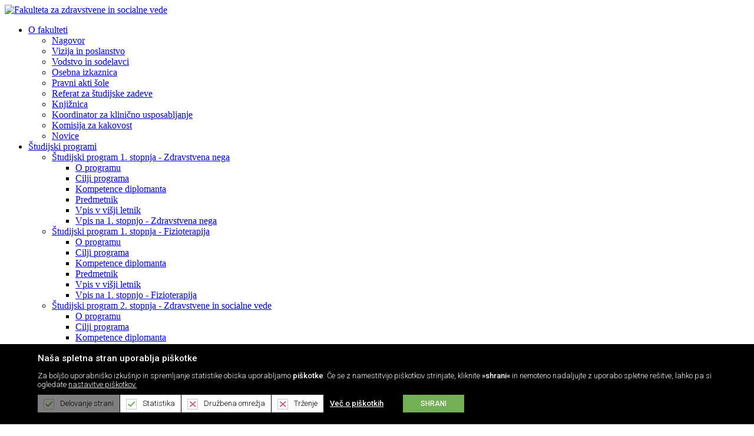

--- FILE ---
content_type: text/html; charset=utf-8
request_url: https://www.fzsv.si/Novice/16-%C5%A1tudentska-konferenca-s-podro%C4%8Dja-zdravstvenih-ved
body_size: 14553
content:
<!DOCTYPE html>
<html  lang="sl-SI">
<head id="Head">
<!--*********************************************-->
<!-- DNN Platform - http://www.dnnsoftware.com   -->
<!-- Copyright (c) 2002-2016, by DNN Corporation -->
<!--*********************************************-->
<meta content="text/html; charset=UTF-8" http-equiv="Content-Type" />
<meta name="viewport" content="width=device-width, initial-scale=1"><title>
	16. študentska konferenca s področja zdravstvenih ved
</title><meta id="MetaDescription" name="DESCRIPTION" content="Letošnjo študentsko konferenco s področja zdravstvenih ved, ki je bila že 16. po vrsti, je organizirala Fakulteta za zdravstvene in socialne vede Slovenj Gradec. 

Študenti zdravstvenih in socialnih ved iz osmih zdravstvenih fakultet so razpravljali na temo NASILJE V DRUŽBI. Ključ za organizacijo naslednje študentske konference smo predali Fakulteta za zdravstvo Angele Boškin." /><meta id="MetaGenerator" name="GENERATOR" content="DotNetNuke " /><meta id="MetaRobots" name="ROBOTS" content="INDEX, FOLLOW" /><link href="/Resources/Shared/stylesheets/dnndefault/7.0.0/default.css?cdv=40" type="text/css" rel="stylesheet"/><link href="/DesktopModules/UserDefinedTable/module.css?cdv=40" type="text/css" rel="stylesheet"/><link href="/Resources/Search/SearchSkinObjectPreview.css?cdv=40" type="text/css" rel="stylesheet"/><link href="/DesktopModules/EasyDNNnews/Templates/_default/Ozone/Ozone.css?cdv=40" type="text/css" rel="stylesheet"/><link href="/Portals/_default/Containers/Stroka5_Container/container.css?cdv=40" type="text/css" rel="stylesheet"/><link href="/Portals/0/portal.css?cdv=40" type="text/css" rel="stylesheet"/><link href="/Portals/_default/Skins/VSZV_2018/css/bootstrap.min.css?cdv=40" type="text/css" rel="stylesheet"/><link href="/Portals/_default/Skins/VSZV_2018/css/custom.css?cdv=40" type="text/css" rel="stylesheet"/><link href="/Portals/_default/Skins/VSZV_2018/css/color.css?cdv=40" type="text/css" rel="stylesheet"/><link href="/Portals/_default/Skins/VSZV_2018/css/responsive.css?cdv=40" type="text/css" rel="stylesheet"/><link href="/Portals/_default/Skins/VSZV_2018/css/owl.css?cdv=40" type="text/css" rel="stylesheet"/><link href="/Portals/_default/Skins/VSZV_2018/css/fontawesome-all.min.css?cdv=40" type="text/css" rel="stylesheet"/><link href="/Portals/_default/Skins/VSZV_2018/css/icon-fonts.css?cdv=40" type="text/css" rel="stylesheet"/><link href="/Portals/_default/Skins/VSZV_2018/js/rev-slider/css/settings.css?cdv=40" type="text/css" rel="stylesheet"/><link href="/Portals/_default/Skins/VSZV_2018/js/rev-slider/css/layers.css?cdv=40" type="text/css" rel="stylesheet"/><link href="/Portals/_default/Skins/VSZV_2018/js/rev-slider/css/navigation.css?cdv=40" type="text/css" rel="stylesheet"/><link href="/Portals/_default/Skins/VSZV_2018/css/styles.css?cdv=40" type="text/css" rel="stylesheet"/><link href="/DesktopModules/EasyDNNNews/static/rateit/css/rateit.css?cdv=40" type="text/css" rel="stylesheet"/><link href="/DesktopModules/EasyDNNNews/ChameleonGalleryPresets/common/base.css?cdv=40" type="text/css" rel="stylesheet"/><link href="/DesktopModules/EasyDNNNews/static/common/common.css?cdv=40" type="text/css" rel="stylesheet"/><link href="/DesktopModules/EasyDNNNews/ChameleonGalleryPresets/themes/NewsOne/NewsOne.css?cdv=40" type="text/css" rel="stylesheet"/><link href="/DesktopModules/EasyDNNNews/static/smbLight/themes/modern/modern.css?cdv=40" type="text/css" rel="stylesheet"/><script src="/Resources/libraries/jQuery/01_09_01/jquery.js?cdv=40" type="text/javascript"></script><script src="/Resources/libraries/jQuery-UI/01_11_03/jquery-ui.js?cdv=40" type="text/javascript"></script><meta property="og:site_name" content="Fakulteta za zdravstvene in socialne vede" />
<meta property="og:title" content="16. študentska konferenca s področja zdravstvenih ved" />
<meta property="og:description" content="Letošnjo študentsko konferenco s področja zdravstvenih ved, ki je bila že 16. po vrsti, je organizirala Fakulteta za zdravstvene in socialne vede Slovenj Gradec.&nbsp;

Študenti zdravstvenih in socialnih ved iz osmih zdravstvenih fakultet so razpravljali na temo NASILJE V DRUŽBI. Ključ za organizacijo naslednje študentske konference smo predali Fakulteta za zdravstvo Angele Boškin." />
<meta property="og:url" content="https://www.fzsv.si/Novice/16-študentska-konferenca-s-področja-zdravstvenih-ved" />
<meta property="og:type" content="article" />

<meta property="og:image" content="https://www.fzsv.si/Portals/0/EasyDNNnews/283/img-448790754_990302039763665_3834192804961597360_n2.jpg" />

<meta name="twitter:card" content="summary_large_image" />
<meta name="twitter:title" content="16. študentska konferenca s področja zdravstvenih ved" />
<meta name="twitter:description" content="Letošnjo študentsko konferenco s področja zdravstvenih ved, ki je bila že 16. po vrsti, je organizirala Fakulteta za zdravstvene in socialne vede Slovenj Gradec.&nbsp;

Študenti zdravstvenih in..." />

<meta name="twitter:image" content="https://www.fzsv.si/Portals/0/EasyDNNnews/283/img-448790754_990302039763665_3834192804961597360_n2.jpg" />
<script type="application/ld+json">{
	"@context": "http://schema.org",
	"@type": "NewsArticle",
	"mainEntityOfPage": {
	  "@type": "WebPage",
	  "@id": "https://www.fzsv.si/16-%c5%a1tudentska-konferenca-s-podro%c4%8dja-zdravstvenih-ved"
	},
	"headline": "16. študentska konferenca s področja zdravstvenih ved",
	"image": {
		"@type": "ImageObject",
		"url": "https://www.fzsv.si/Portals/0/EasyDNNnews/283/img-448790754_990302039763665_3834192804961597360_n2.jpg"
	  },
	"datePublished": "2024-07-14T18:43:00.0000000",
	"dateModified": "2024-07-14T18:52:05.4970000",
	"author": {
	  "@type": "Person",
	  "name": "Maja Kitano"
	},
	 "publisher": {
	  "@type": "Organization",
	  "name": "Fakulteta za zdravstvene in socialne vede",
	  "logo": {
		"@type": "ImageObject",
		"url": "https://www.fzsv.si/Portals/0/Images/FakultetaZSV-logo.png"
	  }
	},
	"description": "Letošnjo študentsko konferenco s področja zdravstvenih ved, ki je bila že 16. po vrsti, je organizirala Fakulteta za zdravstvene in socialne vede Slovenj Gradec.&nbsp;

Študenti zdravstvenih in..."
  }
  </script><script id="eds_jq2_2" src="/DesktopModules/EasyDNNNews/static/eds_jquery/eds2.2.3.js" type="text/javascript" data-minor-version="3"></script><script id="eds_js1_1" src="/DesktopModules/EasyDNNnews/static/EasyDnnSolutions/EasyDnnSolutions_1.1_2.2.js" type="text/javascript" data-minor-version="0" data-init-json="{&quot;instanceGlobal&quot;:&quot;EasyDnnSolutions1_1_instance&quot;,&quot;google&quot;:{&quot;maps&quot;:{&quot;api&quot;:{&quot;key&quot;:&quot;&quot;,&quot;libraries&quot;:[&quot;geometry&quot;,&quot;places&quot;]}}}}"></script></head>
<body id="Body">
    <input type="hidden" value="0" name="cc_portId" />
    <form method="post" action="/Novice/16-študentska-konferenca-s-področja-zdravstvenih-ved" id="Form" enctype="multipart/form-data">
<div class="aspNetHidden">
<input type="hidden" name="StylesheetManager_TSSM" id="StylesheetManager_TSSM" value="" />
<input type="hidden" name="ScriptManager_TSM" id="ScriptManager_TSM" value="" />
<input type="hidden" name="__EVENTTARGET" id="__EVENTTARGET" value="" />
<input type="hidden" name="__EVENTARGUMENT" id="__EVENTARGUMENT" value="" />
<input type="hidden" name="__VIEWSTATE" id="__VIEWSTATE" value="0F1cLN/jJXC1GsMEg1SSrtafFxfDedgpdWv0PTtADgIpgN+4FTKEjRIHQHBoLKQcgGRxk/NMEwYXQCqKN2cmI873FV3BWcxcp+L4DFC0rmvjeB1ryqN7Rj7VXZpuBfESiWwkPjVeypOUujZCv9QiGnC9mUE20Hqmdr+LKYUDlGNor0fia6GLxJ2eazO0/nASajkYyHPvsF2NH2OV0HeEVYR080A1GcYZku3PRbppgBZEiIcnCc2JbuI0K9im/WwLE2HLEiLvmOhdwzcUVik7mbRsQIB+zZt9lSqg+fPx6WAN6JD1zfasQNcCmoDeFVhNGfEiNyklIPg4V9mzDys0wyNnW+0/VxgTZz8nn6bcSstqCPjRHpJljRd5bPKjDSNAUqFCW87SZ5KNLSarYfa1476BKRWmVfQBZ7ut8aYPMpr2m36zikkUpPYm4E9qNzO89mSi5oZgfwHJlsuopSFiDvNl4BkcVNdOtdSfeQUpzEtCbY9leN2tkt1hjKRDgn/SlnzLB5IRTKQCoxjGc708iYv+tZ+dxfBIUOP0d9e2stiIZ1a63gZ9WFddrNe/siRDaZhoCF+vrwuyNSAd3mrCF8R6dsnw0mDSKBrqxstiTU4rs/[base64]/ghkHFaKRcIUhM8/tz3jMSNrX0hUgLUy44BE9jsHTJ0pm0kSM2MAiF5edBQjWAD8L0cHAi9zkmwcFXV5lpdSbOJC9s9p2uLgeqvLQLWwWnotMwFaqCkNeo+6Q0jkhRKfsFbmzrwu+PV0njqlIh6QxgxeFdXk6VOckTHishE/WiaBu9J0GUr5bNpDvbSXxr4HsQCX3WDUupFPQrJYaVcjDpWfxHIFj7B8BgWR0Lx772nZ5pGaImtII6Es6/2ODB/uGu8tP9ibZdxq8dwHN/fMo6ceSB/[base64]//7sDN/hH9Hhu9b6r7yr9OaP5r/NOtaR6B9G3Vzx0MEk+9FuMhQ6UTgL1vOzTOnk2s6QyUkVlD/ckaC375Fxz1G3+/lgzJ0O+sVat44rw0XFSSBAOOunWNXZm67IH7RNv8bB+vlsZaEoyr48vBJPjcNmwXdStYdGNGwDJ1TvGHyrp1wICdpUS0h7j35G8OvWWMnNd4JJsmv9NI2QgSyTxHuhvfy6gPYHx2TileE1Ga3PP3K9mWxmh0ICnk9uqjm05ieNaDQ+18Kl5XbHz7hEZoapCu/6XbJ2eObhQjdwfNN50vkY0jiTj16lLWzrZpr89z8WzeQErOYxG8zMVGALB8QcQaTG6MPdKKbPEpyl4l30T6RWoUADowCxA" />
</div>

<script type="text/javascript">
//<![CDATA[
var theForm = document.forms['Form'];
if (!theForm) {
    theForm = document.Form;
}
function __doPostBack(eventTarget, eventArgument) {
    if (!theForm.onsubmit || (theForm.onsubmit() != false)) {
        theForm.__EVENTTARGET.value = eventTarget;
        theForm.__EVENTARGUMENT.value = eventArgument;
        theForm.submit();
    }
}
//]]>
</script>


<script src="/WebResource.axd?d=pynGkmcFUV2R9L1_W8Y3FQLHmdz155Ct75LSvFwtUl9fpaU1jc4YcWRMJgc1&amp;t=637814696020000000" type="text/javascript"></script>


<script src="//platform.twitter.com/widgets.js" type="text/javascript"></script>
<script src="//apis.google.com/js/plusone.js" type="text/javascript"></script>
<script src="//platform.linkedin.com/in.js" type="text/javascript"></script>
<script src="//assets.pinterest.com/js/pinit.js" type="text/javascript"></script>
<script type="text/javascript">
//<![CDATA[
var __cultureInfo = {"name":"sl-SI","numberFormat":{"CurrencyDecimalDigits":2,"CurrencyDecimalSeparator":",","IsReadOnly":false,"CurrencyGroupSizes":[3],"NumberGroupSizes":[3],"PercentGroupSizes":[3],"CurrencyGroupSeparator":".","CurrencySymbol":"€","NaNSymbol":"NaN","CurrencyNegativePattern":8,"NumberNegativePattern":1,"PercentPositivePattern":0,"PercentNegativePattern":0,"NegativeInfinitySymbol":"-neskončnost","NegativeSign":"-","NumberDecimalDigits":2,"NumberDecimalSeparator":",","NumberGroupSeparator":".","CurrencyPositivePattern":3,"PositiveInfinitySymbol":"neskončnost","PositiveSign":"+","PercentDecimalDigits":2,"PercentDecimalSeparator":",","PercentGroupSeparator":".","PercentSymbol":"%","PerMilleSymbol":"‰","NativeDigits":["0","1","2","3","4","5","6","7","8","9"],"DigitSubstitution":1},"dateTimeFormat":{"AMDesignator":"","Calendar":{"MinSupportedDateTime":"\/Date(-62135596800000)\/","MaxSupportedDateTime":"\/Date(253402297199999)\/","AlgorithmType":1,"CalendarType":1,"Eras":[1],"TwoDigitYearMax":2029,"IsReadOnly":false},"DateSeparator":".","FirstDayOfWeek":1,"CalendarWeekRule":0,"FullDateTimePattern":"d. MMMM yyyy H:mm:ss","LongDatePattern":"d. MMMM yyyy","LongTimePattern":"H:mm:ss","MonthDayPattern":"d. MMMM","PMDesignator":"","RFC1123Pattern":"ddd, dd MMM yyyy HH\u0027:\u0027mm\u0027:\u0027ss \u0027GMT\u0027","ShortDatePattern":"d.M.yyyy","ShortTimePattern":"H:mm","SortableDateTimePattern":"yyyy\u0027-\u0027MM\u0027-\u0027dd\u0027T\u0027HH\u0027:\u0027mm\u0027:\u0027ss","TimeSeparator":":","UniversalSortableDateTimePattern":"yyyy\u0027-\u0027MM\u0027-\u0027dd HH\u0027:\u0027mm\u0027:\u0027ss\u0027Z\u0027","YearMonthPattern":"MMMM yyyy","AbbreviatedDayNames":["ned","pon","tor","sre","čet","pet","sob"],"ShortestDayNames":["ne","po","to","sr","če","pe","so"],"DayNames":["nedelja","ponedeljek","torek","sreda","četrtek","petek","sobota"],"AbbreviatedMonthNames":["jan","feb","mar","apr","maj","jun","jul","avg","sep","okt","nov","dec",""],"MonthNames":["januar","februar","marec","april","maj","junij","julij","avgust","september","oktober","november","december",""],"IsReadOnly":false,"NativeCalendarName":"gregorijanski koledar","AbbreviatedMonthGenitiveNames":["jan","feb","mar","apr","maj","jun","jul","avg","sep","okt","nov","dec",""],"MonthGenitiveNames":["januar","februar","marec","april","maj","junij","julij","avgust","september","oktober","november","december",""]},"eras":[1,"našega štetja",null,0]};//]]>
</script>

<script src="/Telerik.Web.UI.WebResource.axd?_TSM_HiddenField_=ScriptManager_TSM&amp;compress=1&amp;_TSM_CombinedScripts_=%3b%3bSystem.Web.Extensions%2c+Version%3d4.0.0.0%2c+Culture%3dneutral%2c+PublicKeyToken%3d31bf3856ad364e35%3asl-SI%3a9ddf364d-d65d-4f01-a69e-8b015049e026%3aea597d4b%3ab25378d2" type="text/javascript"></script>
<div class="aspNetHidden">

	<input type="hidden" name="__VIEWSTATEGENERATOR" id="__VIEWSTATEGENERATOR" value="CA0B0334" />
	<input type="hidden" name="__VIEWSTATEENCRYPTED" id="__VIEWSTATEENCRYPTED" value="" />
	<input type="hidden" name="__EVENTVALIDATION" id="__EVENTVALIDATION" value="Mv5G0ClvD6puoBq0ulLUixVLaP7xpZ7Z0f6Pv/3hoAcM65dLkus6gayDQTI/gplkZSUz4QbYpZe0GcYnHhbEzpadZAU7mhmVV8wTAM+TMKL1ei+8/WQISIF5TFQY7dNv/73DLN3rEljcPImXecybsutJvoo2gtPebvztwFJG7ZCcCoMGHGlbhmnt6knO83nHYf/56kGHRqtiaAuEBWpRbYmRKiA4vpRJywCS0Jqeufss/cDu5SEmYOTkUxd4vFPOMFl7sQ==" />
</div><script src="/js/dnn.js?cdv=40" type="text/javascript"></script><script src="/js/dnn.modalpopup.js?cdv=40" type="text/javascript"></script><script src="/Resources/Shared/Scripts/jquery/jquery.hoverIntent.min.js?cdv=40" type="text/javascript"></script><script src="/Portals/_default/Skins/VSZV_2018/js/bootstrap.min.js?cdv=40" type="text/javascript"></script><script src="/Portals/_default/Skins/VSZV_2018/js/owl.carousel.min.js?cdv=40" type="text/javascript"></script><script src="/Portals/_default/Skins/VSZV_2018/js/imagesloaded.pkgd.js?cdv=40" type="text/javascript"></script><script src="/Portals/_default/Skins/VSZV_2018/js/isotope.pkgd.min.js?cdv=40" type="text/javascript"></script><script src="/Portals/_default/Skins/VSZV_2018/js/custom.js?cdv=40" type="text/javascript"></script><script src="/Portals/_default/Skins/VSZV_2018/js/rev-slider/js/jquery.themepunch.tools.min.js?cdv=40" type="text/javascript"></script><script src="/Portals/_default/Skins/VSZV_2018/js/rev-slider/js/jquery.themepunch.revolution.min.js?cdv=40" type="text/javascript"></script><script src="/Portals/_default/Skins/VSZV_2018/js/rev-slider.js?cdv=40" type="text/javascript"></script><script src="/Portals/_default/Skins/VSZV_2018/js/rev-slider/js/extensions/revolution.extension.actions.min.js?cdv=40" type="text/javascript"></script><script src="/Portals/_default/Skins/VSZV_2018/js/rev-slider/js/extensions/revolution.extension.carousel.min.js?cdv=40" type="text/javascript"></script><script src="/Portals/_default/Skins/VSZV_2018/js/rev-slider/js/extensions/revolution.extension.kenburn.min.js?cdv=40" type="text/javascript"></script><script src="/Portals/_default/Skins/VSZV_2018/js/rev-slider/js/extensions/revolution.extension.layeranimation.min.js?cdv=40" type="text/javascript"></script><script src="/Portals/_default/Skins/VSZV_2018/js/rev-slider/js/extensions/revolution.extension.migration.min.js?cdv=40" type="text/javascript"></script><script src="/Portals/_default/Skins/VSZV_2018/js/rev-slider/js/extensions/revolution.extension.navigation.min.js?cdv=40" type="text/javascript"></script><script src="/Portals/_default/Skins/VSZV_2018/js/rev-slider/js/extensions/revolution.extension.parallax.min.js?cdv=40" type="text/javascript"></script><script src="/Portals/_default/Skins/VSZV_2018/js/rev-slider/js/extensions/revolution.extension.slideanims.min.js?cdv=40" type="text/javascript"></script><script src="/Portals/_default/Skins/VSZV_2018/js/rev-slider/js/extensions/revolution.extension.video.min.js?cdv=40" type="text/javascript"></script><script src="/Portals/_default/Skins/VSZV_2018/js/jquery.bxslider.min.js?cdv=40" type="text/javascript"></script><script src="/Portals/_default/Skins/VSZV_2018/js/scripts.min.js?cdv=40" type="text/javascript"></script><script src="/js/dnncore.js?cdv=40" type="text/javascript"></script><script src="/Resources/Search/SearchSkinObjectPreview.js?cdv=40" type="text/javascript"></script><script src="/js/dnn.servicesframework.js?cdv=40" type="text/javascript"></script><script src="/DesktopModules/EasyDNNNews/static/rateit/js/jquery.rateit_2.2.js?cdv=40" type="text/javascript"></script><script src="/DesktopModules/EasyDNNNews/js/jquery.mousewheel_2.2.js?cdv=40" type="text/javascript"></script><script src="/Resources/Shared/Scripts/dnn.jquery.js?cdv=40" type="text/javascript"></script><script src="/DesktopModules/EasyDNNNews/js/jquery.cookie_2.2.js?cdv=40" type="text/javascript"></script><script src="/DesktopModules/EasyDNNNews/js/jquery.tinyscrollbar_2.2.js?cdv=40" type="text/javascript"></script><script src="/DesktopModules/EasyDNNNews/static/fluidvids/fluidvids_custom.min.js?cdv=40" type="text/javascript"></script><script src="/DesktopModules/EasyDNNNews/js/jquery.chameleonSlider_2.2_2.2.min.js?cdv=40" type="text/javascript"></script><script src="/DesktopModules/EasyDNNNews/static/imagesLoaded/imagesLoaded_3.1.4_2.2.min.js?cdv=40" type="text/javascript"></script><script src="/DesktopModules/EasyDNNNews/static/smbLight/js/smbLight-1.4.1_2.2.js?cdv=40" type="text/javascript"></script><script src="/DesktopModules/EasyDNNNews/static/hammerjs/hammer.2.0.4.min.js?cdv=40" type="text/javascript"></script><script type="text/javascript">
//<![CDATA[
Sys.WebForms.PageRequestManager._initialize('ScriptManager', 'Form', ['tdnn$ctr522$ViewEasyDNNNewsMain$ctl00$upPanelComments','dnn_ctr522_ViewEasyDNNNewsMain_ctl00_upPanelComments'], [], [], 90, '');
//]]>
</script>

        
        
         
<!--script src="https://cdn02.stroka.si/gdpr/JavaScript/cookie-gdpr.min.js"></script-->


<!--Wrapper Start-->
<div class="wrapper homepage-style-1 subSite">
	<!--Header Start-->
	<header class="header-style-1">
	<div class="header-wrap">
		<div class="container-fluid">
			<div class="row">
				<div class="col-md-11">
					<div class="navbar-header">
						<a id="dnn_dnnLOGO_hypLogo" title="Fakulteta za zdravstvene in socialne vede" href="https://www.fzsv.si/"><img id="dnn_dnnLOGO_imgLogo" src="/Portals/0/Images/FakultetaZSV-logo.png" alt="Fakulteta za zdravstvene in socialne vede" /></a>
					</div>
					<nav id="siteNavigation">
						<span id="mobileNav"><i class="fa fa-bars"></i></span>
						
<ul class="mainMenu">
	<div class="mobileUtil">
		<span class="closeMobile"><i class="fa fa-times"></i></span>
	</div>
	
        <li class="dropdown ">
        
            <a href="https://www.fzsv.si/O-fakulteti"><span>O fakulteti</span>  </a>
        
			<span class="expandTree"><i class="fa fa-angle-down"></i></span>
            <ul class="mm-dropdown-menu subLevel">
            
        <li class="">
        
            <a href="https://www.fzsv.si/O-fakulteti/Nagovor"><span>Nagovor</span> </a>
        
        </li>
    
        <li class="">
        
            <a href="https://www.fzsv.si/O-fakulteti/Vizija-in-poslanstvo"><span>Vizija in poslanstvo</span> </a>
        
        </li>
    
        <li class="">
        
            <a href="https://www.fzsv.si/O-fakulteti/Vodstvo-in-sodelavci"><span>Vodstvo in sodelavci</span> </a>
        
        </li>
    
        <li class="">
        
            <a href="https://www.fzsv.si/O-fakulteti/Osebna-izkaznica"><span>Osebna izkaznica</span> </a>
        
        </li>
    
        <li class="">
        
            <a href="https://www.fzsv.si/O-fakulteti/Pravni-akti-šole"><span>Pravni akti šole</span> </a>
        
        </li>
    
        <li class="">
        
            <a href="https://www.fzsv.si/O-fakulteti/Referat-za-študijske-zadeve"><span>Referat za študijske zadeve</span> </a>
        
        </li>
    
        <li class="">
        
            <a href="https://www.fzsv.si/O-fakulteti/Knjižnica"><span>Knjižnica</span> </a>
        
        </li>
    
        <li class="">
        
            <a href="https://www.fzsv.si/O-fakulteti/Koordinator-za-klinično-usposabljanje"><span>Koordinator za klinično usposabljanje</span> </a>
        
        </li>
    
        <li class="">
        
            <a href="https://www.fzsv.si/O-fakulteti/Komisija-za-kakovost"><span>Komisija za kakovost</span> </a>
        
        </li>
    
        <li class="">
        
            <a href="https://www.fzsv.si/O-fakulteti/Novice"><span>Novice</span> </a>
        
        </li>
    
            </ul>
        
        </li>
    
        <li class="dropdown ">
        
            <a href="https://www.fzsv.si/Študijski-programi"><span>Študijski programi</span>  </a>
        
			<span class="expandTree"><i class="fa fa-angle-down"></i></span>
            <ul class="mm-dropdown-menu subLevel">
            
        <li class="dropdown ">
        
            <a href="https://www.fzsv.si/Študijski-programi/Študijski-program-1-stopnja-Zdravstvena-nega"><span>Študijski program 1. stopnja - Zdravstvena nega</span> </a>
        
			<span class="expandTree"><i class="fa fa-angle-down"></i></span>
            <ul class="mm-dropdown-menu subLevelRight">
            
        <li class="">
        
            <a href="https://www.fzsv.si/Študijski-programi/Študijski-program-1-stopnja-Zdravstvena-nega/O-programu"><span>O programu</span> </a>
        
        </li>

        <li class="">
        
            <a href="https://www.fzsv.si/Študijski-programi/Študijski-program-1-stopnja-Zdravstvena-nega/Cilji-programa"><span>Cilji programa</span> </a>
        
        </li>

        <li class="">
        
            <a href="https://www.fzsv.si/Študijski-programi/Študijski-program-1-stopnja-Zdravstvena-nega/Kompetence-diplomanta"><span>Kompetence diplomanta</span> </a>
        
        </li>

        <li class="">
        
            <a href="https://www.fzsv.si/Študijski-programi/Študijski-program-1-stopnja-Zdravstvena-nega/Predmetnik"><span>Predmetnik</span> </a>
        
        </li>

        <li class="">
        
            <a href="https://www.fzsv.si/Študijski-programi/Študijski-program-1-stopnja-Zdravstvena-nega/Vpis-v-višji-letnik"><span>Vpis v višji letnik</span> </a>
        
        </li>

        <li class="">
        
            <a href="https://www.fzsv.si/Študijski-programi/Študijski-program-1-stopnja-Zdravstvena-nega/Vpis-na-1-stopnjo-Zdravstvena-nega"><span>Vpis na 1. stopnjo - Zdravstvena nega</span> </a>
        
        </li>

            </ul>
        
        </li>
    
        <li class="dropdown ">
        
            <a href="https://www.fzsv.si/Študijski-programi/Študijski-program-1-stopnja-Fizioterapija"><span>Študijski program 1. stopnja - Fizioterapija</span> </a>
        
			<span class="expandTree"><i class="fa fa-angle-down"></i></span>
            <ul class="mm-dropdown-menu subLevelRight">
            
        <li class="">
        
            <a href="https://www.fzsv.si/Študijski-programi/Študijski-program-1-stopnja-Fizioterapija/O-programu"><span>O programu</span> </a>
        
        </li>

        <li class="">
        
            <a href="https://www.fzsv.si/Študijski-programi/Študijski-program-1-stopnja-Fizioterapija/Cilji-programa"><span>Cilji programa</span> </a>
        
        </li>

        <li class="">
        
            <a href="https://www.fzsv.si/Študijski-programi/Študijski-program-1-stopnja-Fizioterapija/Kompetence-diplomanta"><span>Kompetence diplomanta</span> </a>
        
        </li>

        <li class="">
        
            <a href="https://www.fzsv.si/Študijski-programi/Študijski-program-1-stopnja-Fizioterapija/Predmetnik"><span>Predmetnik</span> </a>
        
        </li>

        <li class="">
        
            <a href="https://www.fzsv.si/Študijski-programi/Študijski-program-1-stopnja-Fizioterapija/Vpis-v-višji-letnik"><span>Vpis v višji letnik</span> </a>
        
        </li>

        <li class="">
        
            <a href="https://www.fzsv.si/Študijski-programi/Študijski-program-1-stopnja-Fizioterapija/Vpis-na-1-stopnjo-Fizioterapija"><span>Vpis na 1. stopnjo - Fizioterapija</span> </a>
        
        </li>

            </ul>
        
        </li>
    
        <li class="dropdown ">
        
            <a href="https://www.fzsv.si/Študijski-programi/Študijski-program-2-stopnja-Zdravstvene-in-socialne-vede"><span>Študijski program 2. stopnja - Zdravstvene in socialne vede</span> </a>
        
			<span class="expandTree"><i class="fa fa-angle-down"></i></span>
            <ul class="mm-dropdown-menu subLevelRight">
            
        <li class="">
        
            <a href="https://www.fzsv.si/Študijski-programi/Študijski-program-2-stopnja-Zdravstvene-in-socialne-vede/O-programu"><span>O programu</span> </a>
        
        </li>

        <li class="">
        
            <a href="https://www.fzsv.si/Študijski-programi/Študijski-program-2-stopnja-Zdravstvene-in-socialne-vede/Cilji-programa"><span>Cilji programa</span> </a>
        
        </li>

        <li class="">
        
            <a href="https://www.fzsv.si/Študijski-programi/Študijski-program-2-stopnja-Zdravstvene-in-socialne-vede/Kompetence-diplomanta"><span>Kompetence diplomanta</span> </a>
        
        </li>

        <li class="">
        
            <a href="https://www.fzsv.si/Študijski-programi/Študijski-program-2-stopnja-Zdravstvene-in-socialne-vede/Predmetnik"><span>Predmetnik</span> </a>
        
        </li>

        <li class="">
        
            <a href="https://www.fzsv.si/Študijski-programi/Študijski-program-2-stopnja-Zdravstvene-in-socialne-vede/Vpis-v-višji-letnik"><span>Vpis v višji letnik</span> </a>
        
        </li>

        <li class="">
        
            <a href="https://www.fzsv.si/Študijski-programi/Študijski-program-2-stopnja-Zdravstvene-in-socialne-vede/Vpis-na-2-stopnjo-Zdravstvene-in-socialne-vede"><span>Vpis na 2. stopnjo - Zdravstvene in socialne vede</span> </a>
        
        </li>

            </ul>
        
        </li>
    
        <li class="">
        
            <a href="https://www.fzsv.si/Študijski-programi/Moduli-za-vseživljensko-učenje"><span>Moduli za vseživljenjsko učenje</span> </a>
        
        </li>
    
        <li class="">
        
            <a href="/LinkClick.aspx?fileticket=KMQ9d7VqCmo%3d&amp;tabid=202&amp;portalid=0"><span>Cenik</span> </a>
        
        </li>
    
            </ul>
        
        </li>
    
        <li class="dropdown ">
        
            <a href="https://www.fzsv.si/Vseživljenjsko-učenje"><span>Raziskovanje</span>  </a>
        
			<span class="expandTree"><i class="fa fa-angle-down"></i></span>
            <ul class="mm-dropdown-menu subLevel">
            
        <li class="">
        
            <a href="https://www.fzsv.si/Raziskovanje/Raziskovalni-inštitut"><span>Raziskovalni inštitut</span> </a>
        
        </li>
    
        <li class="dropdown ">
        
            <a href="https://www.fzsv.si/Raziskovanje/Projekti"><span>Projekti</span> </a>
        
			<span class="expandTree"><i class="fa fa-angle-down"></i></span>
            <ul class="mm-dropdown-menu subLevelRight">
            
        <li class="">
        
            <a href="https://www.fzsv.si/Raziskovanje/Projekti/Podporno-okolje-za-rehabilitacijo-in-zdrav-življenjski-slog"><span>Podporno okolje za rehabilitacijo in zdrav življenjski slog</span> </a>
        
        </li>

        <li class="">
        
            <a href="https://www.fzsv.si/Raziskovanje/Projekti/EDUSEXAGE"><span>EDUSEXAGE</span> </a>
        
        </li>

        <li class="">
        
            <a href="https://www.fzsv.si/Raziskovanje/Projekti/ELLAN"><span>ELLAN</span> </a>
        
        </li>

        <li class="">
        
            <a href="https://www.fzsv.si/Raziskovanje/Projekti/IntimAge"><span>IntimAge</span> </a>
        
        </li>

            </ul>
        
        </li>
    
        <li class="dropdown ">
        
            <a href="https://www.fzsv.si/Raziskovanje/Centri"><span>Centri</span> </a>
        
			<span class="expandTree"><i class="fa fa-angle-down"></i></span>
            <ul class="mm-dropdown-menu subLevelRight">
            
        <li class="">
        
            <a href="https://www.fzsv.si/Raziskovanje/Centri/Karierni-center"><span>Karierni center</span> </a>
        
        </li>

        <li class="">
        
            <a href="https://www.fzsv.si/Raziskovanje/Centri/Center-za-kakovost-življenja-in-zdrav-življenski-slog"><span>Center za kakovost življenja in zdrav življenski slog</span> </a>
        
        </li>

        <li class="">
        
            <a href="https://www.fzsv.si/Raziskovanje/Centri/Center-za-krepitev-in-razvoj-socialnih-veščin"><span>Center za krepitev in razvoj socialnih veščin</span> </a>
        
        </li>

            </ul>
        
        </li>
    
        <li class="">
        
            <a href="https://www.fzsv.si/Raziskovanje/Koference-posveti-delavnice"><span>Koference, posveti, delavnice</span> </a>
        
        </li>
    
        <li class="">
        
            <a href="https://www.fzsv.si/Raziskovanje/Založba"><span>Založba</span> </a>
        
        </li>
    
            </ul>
        
        </li>
    
        <li class="dropdown ">
        
            <a href="https://www.fzsv.si/Mednarodno-sodelovanje"><span>Mednarodno sodelovanje</span>  </a>
        
			<span class="expandTree"><i class="fa fa-angle-down"></i></span>
            <ul class="mm-dropdown-menu subLevel">
            
        <li class="dropdown ">
        
            <a href="https://www.fzsv.si/Mednarodno-sodelovanje/Erasmus-izmenjava"><span>Erasmus</span> </a>
        
			<span class="expandTree"><i class="fa fa-angle-down"></i></span>
            <ul class="mm-dropdown-menu subLevelRight">
            
        <li class="">
        
            <a href="https://www.fzsv.si/Mednarodno-sodelovanje/Erasmus/Erasmus-listina"><span>Erasmus listina</span> </a>
        
        </li>

        <li class="">
        
            <a href="https://www.fzsv.si/Mednarodno-sodelovanje/Erasmus/Erasmus-Policy-Statement"><span>Erasmus Policy Statement</span> </a>
        
        </li>

            </ul>
        
        </li>
    
            </ul>
        
        </li>
    
        <li class="">
        
            <a href="https://vis.fzsv.si"><span>E-referat</span>  </a>
        
        </li>
    
        <li class="">
        
            <a href="https://www.fzsv.si/Kontakt"><span>Kontakt</span>  </a>
        
        </li>
    
        <li class="">
        
            <a href="https://www.fzsv.si/Videovsebine"><span>Videovsebine</span>  </a>
        
        </li>
    
</ul>

    
	
	

					</nav>
				</div>
				<div class="col-md-1">
				<ul class="search-cart">
					<li class="search-icon">
						<div class="btn-group">
							<a class="sicon-btn" href="#" data-toggle="dropdown" aria-haspopup="true" aria-expanded="false"> <i class="fas fa-times"></i> <i class="fas fa-search"></i></a>
							<div class="dropdown-menu">
							<form class="search-form">
								<div class="form-group">
									<span id="dnn_dnnSearch_ClassicSearch">
    
    
    <span class="searchInputContainer" data-moreresults="Več rezultatov" data-noresult="Ni zadetkov">
        <input name="dnn$dnnSearch$txtSearch" type="text" maxlength="255" size="20" id="dnn_dnnSearch_txtSearch" class="NormalTextBox" autocomplete="off" placeholder="Išči..." />
        <a class="dnnSearchBoxClearText" title="Clear search text"></a>
    </span>
    <a id="dnn_dnnSearch_cmdSearch" class="SearchButton" href="javascript:__doPostBack(&#39;dnn$dnnSearch$cmdSearch&#39;,&#39;&#39;)">Search</a>
</span>


<script type="text/javascript">
    $(function() {
        if (typeof dnn != "undefined" && typeof dnn.searchSkinObject != "undefined") {
            var searchSkinObject = new dnn.searchSkinObject({
                delayTriggerAutoSearch : 400,
                minCharRequiredTriggerAutoSearch : 2,
                searchType: 'S',
                enableWildSearch: true,
                cultureCode: 'sl-SI',
                portalId: -1
                }
            );
            searchSkinObject.init();
            
            
            // attach classic search
            var siteBtn = $('#dnn_dnnSearch_SiteRadioButton');
            var webBtn = $('#dnn_dnnSearch_WebRadioButton');
            var clickHandler = function() {
                if (siteBtn.is(':checked')) searchSkinObject.settings.searchType = 'S';
                else searchSkinObject.settings.searchType = 'W';
            };
            siteBtn.on('change', clickHandler);
            webBtn.on('change', clickHandler);
            
            
        }
    });
</script>

								</div>
							</form>
							</div>
						</div>
					</li>
				</ul>
					
			
						<div class="siteLanguages">
							<span class="lang slo"></span>
							<ul class="lang-select">
								<li class="mHidden"><a href="/" title="Slovensko"><span class="lang slo"></span> Slovensko</a></li>
								<li class=""><a href="/en" title="English"><span class="lang en"></span> English</a></li>
							</ul>
						</div>
				
				</div>
			</div>
		</div>
	</div>
	</header>
	<!--Header End--> 


	<div class="inner-header">
		<div class="inner-header-caption">
			<h1>Novice</h1>
			<div class="container">
				<a href="/" class="bcText" title="Fakulteta za zdravstvene in socialne vede"><i class="fa fa-home"></i> Fakulteta za zdravstvene in socialne vede</a>&#160;<span class="separator"><i class='fa fa-angle-double-right'></i></span>&#160;<span id="dnn_dnnBreadcrumb_lblBreadCrumb" itemprop="breadcrumb" itemscope="" itemtype="https://schema.org/breadcrumb"><span itemscope itemtype="http://schema.org/BreadcrumbList"><span itemprop="itemListElement" itemscope itemtype="http://schema.org/ListItem"><a href="https://www.fzsv.si/Novice" class="breadcrumbLink" itemprop="item"><span itemprop="name">Novice</span></a><meta itemprop="position" content="1" /></span></span></span>
			</div>
		</div>
		<img src="/Portals/0/Slike/Naslovne/news.jpg" alt="Novice"> 
	</div>

	<!--Page Content Start-->
	<div class="main-content">
	<div class="upper-section">
		<div class="container">
			<div class="row">
				<div class="col-md-12">

					<div id="dnn_ContentPane" class="pane"><div class="DnnModule DnnModule-EasyDNNnews DnnModule-522"><a name="522"></a>



<section id="ContainerSection">
    <article>
    	<div id="dnn_ctr522_ContentPane"><!-- Start_Module_522 --><div id="dnn_ctr522_ModuleContent" class="DNNModuleContent ModEasyDNNnewsC">
	
<script type="text/javascript">
	/*<![CDATA[*/
	
	eds2_2(function ($) {var $articleContentWrapper = $('#dnn_ctr522_ViewEasyDNNNewsMain_ctl00_pnlViewArticle');$articleContentWrapper.on('click', 'a[rel^="ednSmbLight"]', function () {var $clicked = $(this),$smbItems = $('a[rel^="ednSmbLight"]'),i = 0,lightboxItems = [],lightboxOptions = {openAt: 0,cssClass: 'modern'};$smbItems.each(function () {if (this == $clicked[0])lightboxOptions.openAt = i;lightboxItems.push($(this).data('smbdata'));i++;});new SmbLight_1(lightboxItems,lightboxOptions);return false;})});
	
	
	
	
	
	
	
	
	

	eds2_2(function ($) {
		if (typeof edn_fluidvids != 'undefined')
			edn_fluidvids.init({
				selector: ['.edn_fluidVideo iframe'],
				players: ['www.youtube.com', 'player.vimeo.com']
			});
		
		
		

	});
	/*]]>*/
</script>



<div class="eds_news_module_522 news eds_subCollection_news eds_news_Ozone eds_template_Details_Article_VSZV eds_templateGroup_detailsArticleDefault eds_styleSwitchCriteria_module-522">
	

	

	

	

	<div id="dnn_ctr522_ViewEasyDNNNewsMain_ctl00_pnlViewArticle">
		
		
		
		
		
		
	<article class="vszv-news-detail-view">




		
		
		
		
		<div class="vszv-news-image">
			<img alt="16. študentska konferenca s področja zdravstvenih ved" src="/Portals/0/EasyDNNNews/283/600600p522EDNmainimg-448790754_990302039763665_3834192804961597360_n2.jpg"/>
			
		</div>
		
		<h1 class="vszv-news-title"><span>16. študentska konferenca s področja zdravstvenih ved</span></h1>
		<div class="vszv-news-articleMeta">
			<time class="vszv-news-publishDate"><i class="far fa-calendar-alt"></i> 14. julij 2024</time>
		</div>

		

		
		<p>Letošnjo študentsko konferenco s področja zdravstvenih ved, ki je bila že 16. po vrsti, je organizirala Fakulteta za zdravstvene in socialne vede Slovenj Gradec.&nbsp;</p>

<p>Študenti zdravstvenih in socialnih ved iz osmih zdravstvenih fakultet so razpravljali na temo NASILJE V DRUŽBI. Ključ za organizacijo naslednje študentske konference smo predali Fakulteta za zdravstvo Angele Boškin.</p>

		
		

		
		
		


		

						<script type="text/javascript">
							eds2_2(document).ready(function($) 
							{
							$('#eds_sliderM522').chameleonSlider_2_1({
								content_source: '/DesktopModules/EasyDNNNews/ChameleonGalleryService.ashx?portalid=0&tabid=107&nested=False&artmid=522&articleid=283',
								flowplayer_src: '/DesktopModules/EasyDNNNews/GalleryControls/flowplayer5/flowplayer.swf',
								container_dimensions: {
											width: 620,
											height: 500,
											w_as_ratio: false,
											h_as_ratio:false,
											height_references_width: false
										},
								main_panel: {
											display: true,
											fill_panel:true,
											stretch_small_image: false,
											top_left_align: false,
											dimensions: {
												width: 620,
												height: 400,
												w_as_ratio: false,
												h_as_ratio: false
											},
											position: {
												vertical: 'top',
												horizontal: 'left',
												h_offset: 0,
												v_offset: 0
											},
											trim: {
												top: 0,
												bottom: 0,
												left: 0,
												right: 0
											},
											transition: {
												duration: 1000,
												effects: [
													{type: 'slide',force_horizontal: true,force_vertical: false,directions: ['left','right']},
												]
											}
										},
								pagination: {
											display: false
										},
								buttons: {
											email: {
												display: false ,
												position: {
													vertical: 'top',
													horizontal: 'right',
													h_offset: 5,
													v_offset: 10
												},
												email_subject: 'Email'
											},
											download: {
												display: false,
												position: {
													vertical: 'top',
													horizontal: 'right',
													h_offset: 5,
													v_offset: 10
												}
											}
										},
								thumbs: {
											display: true,
											auto_hide: false,
											hide_speed: 250,
											display_item_types: true,
											width: 80,
											height: 60,
											captions: false,
											pagination: {
												direction: 'horizontal',
												duration: 250,
												easing: 'swing'
											},
											container: {
												dimensions: {
													width: 620,
													height: 100,
													w_as_ratio: false,
													h_as_ratio: false
												},
												position: {
													vertical: 'top',
													horizontal: 'left',
													h_offset: 0,
													v_offset: 400,
													h_as_ratio: false,
													w_as_ratio: false
												}
											}
										},
								scrollable_boxes: {
									item_info: {
										display: false,
										container: {
											dimensions: {
												height: 35,
												width: 620,
												w_as_ratio: false,
												h_as_ratio: false
											},
											resize_to_content: false,
											position: {
												vertical: 'bottom',
												horizontal: 'left',
												h_offset: 0,
												v_offset: 100,
												h_as_ratio: false,
												w_as_ratio: false
											}
										}
									},
									gallery_info: {
										display: false,
										container: {
											dimensions: {
												height: 35,
												width: 620,
												h_as_ratio: false,
													w_as_ratio: false
											},
											resize_to_content: false,
											position: {
												vertical: 'top',
												horizontal: 'left',
												h_offset: 0,
												v_offset: 0,
												h_as_ratio: false,
												w_as_ratio: false
											}
										}
									}
								},
								arrows: {
											display: true,
											auto_hide: true,
											hide_speed: 250,
											prev: {
												position: {
													vertical: 'top',
													horizontal: 'left',
													h_offset: 0,
													v_offset: 170,
													v_center_point: false,
													v_as_ratio:false
												}
											},
											next: {
												position: {
													vertical: 'top',
													horizontal: 'right',
													h_offset: 0,
													v_offset: 170,
													v_center_point: false,
													v_as_ratio:false
												}
											}
										},
									autoplay: {
											enable: false,
											interval: 5000,
											pause_on_hover: true,
											indicator: {
												display: false
											}
										},
				
									autoplay_toggle: {
											display: false
										},
										social_buttons: {
											display: false,
											direction: 'vertical',
											load_after_effect: true,
											position: {
												vertical: 'top',
												horizontal: 'right',
												h_offset: 5,
												v_offset: 10
											},
											buttons: {
												facebook: {
													display: false,
													html: '<iframe src="//www.facebook.com/plugins/like.php?href={location_href_encoded}&amp;layout=button_count&amp;show_faces=true&amp;action=like&amp;font&amp;colorscheme=light&amp;height=20" scrolling="no" frameborder="0" style="border:none; overflow:hidden; height:20px; width: 100px;" allowTransparency="true"></iframe>'
												},
												google: {
													display: false,
													html: '<g:plusone size="medium" href="{location_href}" annotation="bubble"></g:plusone><script type="text/javascript">gapi.plusone.go();</'+'script>'
												},
												twitter: {
													display: false,
													html: '<a href="//twitter.com/share" class="twitter-share-button" data-url="{location_href}" data-count="horizontal">Tweet</a><script type="text/javascript" src="//platform.twitter.com/widgets.js"></' + 'script>'
												}
											},
											hideable: true,
											container: {
												width: 100,
												height: 100
											}
										},
									categories: {
											display: false,
											auto_hide: false,
											hide_speed: 250,
											width: 100,
											height: 47,
											pagination: {
												direction: 'horizontal',
												duration: 250,
												easing: 'swing'
											},
											container: {
												dimensions: {
													height: 47,
													width: 620,
													h_as_ratio: false,
													w_as_ratio: false
												},
												position: {
													vertical: 'top',
													horizontal: 'left',
													h_offset: 0,
													v_offset: 400,
													h_as_ratio: false,
													w_as_ratio: false
												}
											}
										},
										title_boxes: {
											current_item: {
												display: false,
												height: 35,
												position: {
													vertical: 'bottom',
													horizontal: 'left',
													h_offset: 0,
													v_offset: 100
												}
											},
											current_gallery: {
												display: false,
												height: 35,
												position: {
													vertical: 'top',
													horizontal: 'left',
													h_offset: 0,
													v_offset: 0
												}
											}
										},
								redirect_on_click: false,
								redirect_on_click_target: false,
								lightbox_on_click: true,
								module_id:522,
								
								article_id: '283',
								portal_id: 0,
								lightbox_title: false,
								lightbox_description: false,
								smb_options: {},
								smbLight_options: {openAt: 0,wrapperResizeDuration: 0,mobile: false,flowplayerSwf: '/DesktopModules/EasyDNNnews/js/flowplayer/flowplayer.swf',socialButtons: { facebook: true, twitter: true, gplus: true, inshare: true, pinterest: true},cssClass: 'modern'},
								
								fullscreen_provider: 'smbLight',
								});
							});
						</script>
<div id="dnn_ctr522_ViewEasyDNNNewsMain_ctl00_ctl07_mainChameleonWrap" class="article_gallery">
	<div id="ChameleonGallery">
		<div id="eds_sliderM522" class="chameleon_slider NewsOne gray">
		</div>
	</div>
</div>

		



		
		
		<input type="hidden" name="dnn$ctr522$ViewEasyDNNNewsMain$ctl00$hfRate" id="dnn_ctr522_ViewEasyDNNNewsMain_ctl00_hfRate" value=" .000" />
		<script type="text/javascript">
			// <![CDATA[
			eds2_2(function ($) {
				var isArticleRated = false;
				if (!false)
					isArticleRated = $.cookie("EDNA-1283");
				var $rate_it = $(".EDN_article_rateit.M522");

				$rate_it.bind('rated reset', function (e) {
					var ri = $(this),
						value = ri.rateit('value'),
						articleid = 283,
						portalId = 0,
						moduleId = 522,
						tabId = 107;

					$rate_it.rateit('readonly', true);
					ri.rateit('readonly', true);

					if (!false)
						$.cookie("EDNA-1283", "true");

					document.getElementById("dnn_ctr522_ViewEasyDNNNewsMain_ctl00_hfRate").value = value;

					$.ajax({
						url: "/DesktopModules/EasyDNNNews/ashx/RateArticle.ashx",
						type: "POST",
						cache: false,
						dataType: 'json',
						timeout: 15000,
						data: {
							portalId: portalId,
							moduleId: moduleId,
							tabId: tabId,
							articleid: articleid,
							ratingValue: value
						}
					})
						.done(function (response, status) {
							ri.siblings('.current_rating').text(response);
						})
						.fail(function () {
						})
						.always(function () {
						});
				})
					.rateit('value', document.getElementById("dnn_ctr522_ViewEasyDNNNewsMain_ctl00_hfRate").value)
					.rateit('readonly', isArticleRated)
					.rateit('step', 1);

				$('#dnn_ctr522_ViewEasyDNNNewsMain_ctl00_upPanelComments').on('click', '#dnn_ctr522_ViewEasyDNNNewsMain_ctl00_lbAddComment', function () {
					var $lbAddComment = $('#dnn_ctr522_ViewEasyDNNNewsMain_ctl00_lbAddComment'),
						noErrors = true,

						$authorNameInput = $('#dnn_ctr522_ViewEasyDNNNewsMain_ctl00_tbAddCommentName'),
						$authorEmailInput = $('#dnn_ctr522_ViewEasyDNNNewsMain_ctl00_tbAddCommentEmail'),
						$authorGDPRAgreement = $('#dnn_ctr522_ViewEasyDNNNewsMain_ctl00_cbShowCommentsGDPRComplianceAgreementRules'),
						authorName,
						authorEmail,
						comment = $('#dnn_ctr522_ViewEasyDNNNewsMain_ctl00_tbAddComment').val(),

						$noAuthorName = $('#dnn_ctr522_ViewEasyDNNNewsMain_ctl00_lblAddCommentNameError'),
						$noAuthorEmail = $('#dnn_ctr522_ViewEasyDNNNewsMain_ctl00_lblAddCommentEmailError'),
						$authorEmailNotValid = $('#dnn_ctr522_ViewEasyDNNNewsMain_ctl00_lblAddCommentEmailValid'),
						$noComment = $('#dnn_ctr522_ViewEasyDNNNewsMain_ctl00_lblAddCommentError'),
						$notValidCaptcha = $('#dnn_ctr522_ViewEasyDNNNewsMain_ctl00_lblCaptchaError'),
						$noauthorGDPRAgreement = $('#dnn_ctr522_ViewEasyDNNNewsMain_ctl00_lblShowCommentsGDPRComplianceAgreementError'),

						emailRegex = /^(([^<>()[\]\\.,;:\s@\"]+(\.[^<>()[\]\\.,;:\s@\"]+)*)|(\".+\"))@((\[[0-9]{1,3}\.[0-9]{1,3}\.[0-9]{1,3}\.[0-9]{1,3}\])|(([a-zA-Z\-0-9]+\.)+[a-zA-Z]{2,}))$/;


					if ($lbAddComment.data('disable'))
						return false;

					if ($authorNameInput.length > 0) {
						authorName = $authorNameInput.val();

						$noAuthorName.css('display', 'none');

						if (authorName == '') {
							$noAuthorName.css('display', 'block');
							noErrors = false;
						}
					}

					if ($authorEmailInput.length > 0) {
						authorEmail = $authorEmailInput.val();

						$noAuthorEmail.css('display', 'none');
						$authorEmailNotValid.css('display', 'none');

						if (authorEmail == '') {
							$noAuthorEmail.css('display', 'block');
							noErrors = false;
						} else if (!emailRegex.test(authorEmail)) {
							$authorEmailNotValid.css('display', 'block');
							noErrors = false;
						}
					}

					if ($authorGDPRAgreement.length > 0) {
						$noauthorGDPRAgreement.css('display', 'none');
						if (!$authorGDPRAgreement[0].checked) {
							$noauthorGDPRAgreement.css('display', 'block');
							noErrors = false;
						}
					}

					if ($('#dnn_ctr522_ViewEasyDNNNewsMain_ctl00_pnlCommentsCaptcha').length > 0) {
						var commentsCaptchaResponse = grecaptcha.getResponse(window.eds_commentsform_captchaId);
						if (commentsCaptchaResponse.length == 0) {
							$('#dnn_ctr522_ViewEasyDNNNewsMain_ctl00_hfCommentsFormCaptchaResponse').val('');
							$notValidCaptcha.css('display', 'block');
							noErrors = false;
						}
						else {
							$('#dnn_ctr522_ViewEasyDNNNewsMain_ctl00_hfCommentsFormCaptchaResponse').val(commentsCaptchaResponse);
							$notValidCaptcha.css('display', 'none');
						}
					}

					if (comment == '') {
						$noComment.css('display', 'block');
						noErrors = false;
					} else
						$noComment.css('display', 'none');

					if (noErrors)
						$lbAddComment.data('disable', true);
					else
						return false;
				});
			});
			//*/ ]]>
		</script>
		<div id="dnn_ctr522_ViewEasyDNNNewsMain_ctl00_upPanelComments">
			
				
				
				<input type="hidden" name="dnn$ctr522$ViewEasyDNNNewsMain$ctl00$hfReplayToComment" id="dnn_ctr522_ViewEasyDNNNewsMain_ctl00_hfReplayToComment" />
			
		</div>
		
		
	</article>

	
	</div>
	
</div>










</div><!-- End_Module_522 --></div>
    </article>
</section></div></div>
				</div>
			</div>
		</div>
	</div>


	<!--News Section Start-->
	<div class="home1-news portfolio filter-news">
		<div class="container">
			<div id="dnn_GbgMiddlePane" class="pane DNNEmptyPane"></div>
		</div>
	</div>
	<!--News Section End--> 

	<!--Meet Our Professors Start-->
	<div class="meet-professors">
		<div class="container">
			<div id="dnn_WbgBottomPane" class="pane DNNEmptyPane"></div>
		</div>
	</div>
	<!--Meet Our Professors End--> 
	<!--Home Contact Panel Start-->
	<div class="home-contact-panel">
		<div class="container">
			<div id="dnn_InfoLinksPane" class="pane"><div class="DnnModule DnnModule-DNN_HTML DnnModule-414"><a name="414"></a>



<section id="ContainerSection">
    <article>
    	<div id="dnn_ctr414_ContentPane"><!-- Start_Module_414 --><div id="dnn_ctr414_ModuleContent" class="DNNModuleContent ModDNNHTMLC">
	<div id="dnn_ctr414_HtmlModule_lblContent" class="Normal">
	<div class="row">
<div class="col-md-3 col-sm-3">
<div class="ci-box c1">
<div class="hcp-icon"><i class="fas fa-phone"></i></div>
<strong><a href="/Kontakt">Kontakt</a></strong></div>
</div>

<div class="col-md-3 col-sm-3">
<div class="ci-box c2">
<div class="hcp-icon"><i class="fas fa-book-reader"></i></div>
<strong><a href="/E-referat">Spletni referat</a></strong></div>
</div>

<div class="col-md-3 col-sm-3">
<div class="ci-box c3">
<div class="hcp-icon"><i class="far fa-newspaper"></i></div>
<strong><a href="/Študijski-programi">Informacije o študiju</a></strong></div>
</div>

<div class="col-md-3 col-sm-3">
<div class="ci-box c4">
<div class="hcp-icon"><i class="fas fa-graduation-cap"></i></div>
<strong><a href="/O-fakulteti/Referat-za-študijske-zadeve">Referat</a></strong></div>
</div>
</div>

</div>

</div><!-- End_Module_414 --></div>
    </article>
</section></div></div>
		</div>
	</div>
	<!--Home Contact Panel End--> 
	</div>
	<!--Page Content End-->
	<div class="newsletter">
	<div class="container">
		<div class="row">
			<div class="col-md-4">
				<div id="dnn_NewsletterTextPane" class="pane"><div class="DnnModule DnnModule-DNN_HTML DnnModule-427"><a name="427"></a>



<section id="ContainerSection" class="cs-pad">
	<header>
    	<h3 class="newsLetter"><span id="dnn_ctr427_dnnTitle_titleLabel" class="Head">Prijava na e-novice</span>


</h3>
    </header>
    <article>
    	<div id="dnn_ctr427_ContentPane"><!-- Start_Module_427 --><div id="dnn_ctr427_ModuleContent" class="DNNModuleContent ModDNNHTMLC">
	<div id="dnn_ctr427_HtmlModule_lblContent" class="Normal">
	<p><strong>Prijavite se na naše e-novice</strong></p>

</div>

</div><!-- End_Module_427 --></div>
    </article>
</section></div></div>
			</div>
			<div class="col-md-8">
				<div id="dnn_NewsletterPane" class="pane"><div class="DnnModule DnnModule-DNN_UserDefinedTable DnnModule-426"><a name="426"></a>



<section id="ContainerSection">
    <article class="NewsletterContainer">
    	<div id="dnn_ctr426_ContentPane"><!-- Start_Module_426 --><div id="dnn_ctr426_ModuleContent" class="DNNModuleContent ModDNNUserDefinedTableC">
	<div id="dnn_ctr426_Default_PlaceHolderControl" class="dnnFormAndList"><div id="dnn_ctr426_Default_Form_divForm" class="dnnForm fnlForm dnnClear">

    <div id="dnn_ctr426_Default_Form_EditFormPlaceholder"><div class="dnnFormItem"><div class="dnnFormLabelWithoutHelp"><label for="dnn_ctr426_Default_Form_Email"><span>Email</span></label></div><input name="dnn$ctr426$Default$Form$Email" type="text" id="dnn_ctr426_Default_Form_Email" class="dnnFormRequired" /></div></div>
    <ul class="dnnActions dnnClear">
        <li>
            <a id="dnn_ctr426_Default_Form_cmdUpdate" title="Submit" class="dnnPrimaryAction" href="javascript:__doPostBack(&#39;dnn$ctr426$Default$Form$cmdUpdate&#39;,&#39;&#39;)">Submit</a>
        </li>
        <li> 
            <a id="dnn_ctr426_Default_Form_cmdCancel" title="Cancel" class="dnnSecondaryAction" href="javascript:__doPostBack(&#39;dnn$ctr426$Default$Form$cmdCancel&#39;,&#39;&#39;)">Cancel</a>
        </li>
        <li>
            
        </li>
         <li>
                
          </li>
    </ul>
</div>
 <div id="dnn_ctr426_Default_Form_MessagePlaceholder"></div>
<script type="text/javascript">
/* Wrap your code in a function to avoid global scope and pass in any global objects */
/* globals jQuery, window, Sys */
(function($, Sys) {

    /* wire up any plugins or other logic here */

    function setUpMyModule() {
        $('#dnn_ctr426_Default_Form_EditFormPlaceholder').dnnPanels();
    }

    /* wire up the call to your function on document ready */
    $(document).ready(function() {

        setUpMyModule();

        /* Wire up the call to your function after an update panel request */
        Sys.WebForms.PageRequestManager.getInstance().add_endRequest(function() {
            setUpMyModule();
        });
    });

}(jQuery, window.Sys))
</script></div>

</div><!-- End_Module_426 --></div>
    </article>
</section></div></div>
			</div>
		</div>
	</div>
	</div>
	<!--Footer Start-->
	<footer class="footer">
	<div class="container">
		<div class="row">
			<div class="col-md-4 col-sm-6">
				<div class="widget textwidget">
					<div id="dnn_FooterAboutPane" class="pane"><div class="DnnModule DnnModule-DNN_HTML DnnModule-411"><a name="411"></a>



<section id="ContainerSection">
    <article>
    	<div id="dnn_ctr411_ContentPane"><!-- Start_Module_411 --><div id="dnn_ctr411_ModuleContent" class="DNNModuleContent ModDNNHTMLC">
	<div id="dnn_ctr411_HtmlModule_lblContent" class="Normal">
	<p><img alt="" src="/portals/0/LOGO_FZSV_na_modri_podlagi%203.png" style="width: 400px; height: 79px;" title="" /></p>

<p style="text-align: justify;">FZSV SG odlikujeta tako odličnost v izobraževanju in raziskovanju kot&nbsp;tudi izbran akademski zbor visokošolskih učiteljev z bogatimi znanji in izkušnjami s&nbsp;področja zdravstvenih in socialnih ved, pridobljenimi v kakovostnih akademskih okoljih doma in v tujini.</p>

</div>

</div><!-- End_Module_411 --></div>
    </article>
</section></div></div>
				</div>
			</div>
			<div class="col-md-2"></div>
			<div class="col-md-3 col-sm-6">
				<div class="widget">
					<div id="dnn_FooterOnePane" class="pane"><div class="DnnModule DnnModule-DNN_HTML DnnModule-412"><a name="412"></a>



<section id="ContainerSection" class="cs-pad">
	<header>
    	<h4 class="sf-title"><span id="dnn_ctr412_dnnTitle_titleLabel" class="Head">Za študente</span>


</h4>
    </header>
    <article>
    	<div id="dnn_ctr412_ContentPane"><!-- Start_Module_412 --><div id="dnn_ctr412_ModuleContent" class="DNNModuleContent ModDNNHTMLC">
	<div id="dnn_ctr412_HtmlModule_lblContent" class="Normal">
	<ul class="quick-links">
 <li><a href="/Študijski-programi">Študijski programi</a></li>
 <li><a href="/Mednarodno-sodelovanje/Erasmus-izmenjava">Erasmus</a></li>
 <li><a href="/Knjižnica">Knjižnica</a></li>
 <li><a href="/%C5%A0tudijski-programi/%C5%A0tudijski-program-1-stopnja-Zdravstvena-nega/Vpis-na-1-stopnjo-Zdravstvena-nega">Razpis 1. stopnja ZN</a></li>
 <li><a href="/%C5%A0tudijski-programi/%C5%A0tudijski-program-1-stopnja-Fizioterapija/Vpis-na-1-stopnjo-Fizioterapija">Razpis 1. stopnja FTH</a></li>
 <li><a href="/Študijski-programi/Študijski-program-2-stopnja-Zdravstvene-vede/Vpis-na-2-stopnjo-Zdravstvene-vede">Razpis 2. stopnja</a></li>
</ul>

</div>

</div><!-- End_Module_412 --></div>
    </article>
</section></div></div>
				</div>
			</div>
			<div class="col-md-3 col-sm-6">
				<div class="widget">
					<div id="dnn_FooterTwoPane" class="pane"><div class="DnnModule DnnModule-DNN_HTML DnnModule-413"><a name="413"></a>



<section id="ContainerSection" class="cs-pad">
	<header>
    	<h4 class="sf-title"><span id="dnn_ctr413_dnnTitle_titleLabel" class="Head">FZSV SG</span>


</h4>
    </header>
    <article>
    	<div id="dnn_ctr413_ContentPane"><!-- Start_Module_413 --><div id="dnn_ctr413_ModuleContent" class="DNNModuleContent ModDNNHTMLC">
	<div id="dnn_ctr413_HtmlModule_lblContent" class="Normal">
	
		<ul class="quick-links">
 <li><a href="/Vseživljensko-učenje/Raziskovalni-inštitut">Raziskovalni inštitut</a></li>
 <li><a href="/Vseživljensko-učenje/Centri/Karierni-center">Karierni center</a></li>
 <li><a href="/Raziskovanje/Centri/Center-za-kakovost-%C5%BEivljenja-in-zdrav-%C5%BEivljenski-slog">Center za kakovost življenja in zdrav življenjski slog</a></li>
 <li><a href="/Raziskovanje/Centri/Center-za-razvoj-socialnih-ve%C5%A1%C4%8Din">Center za krepitev in razvoj socialnih veščin</a></li>
 <li><a href="/Vseživljensko-učenje/Založba">Založba</a></li>
</ul>

	
</div>

</div><!-- End_Module_413 --></div>
    </article>
</section></div></div>
				</div>
			</div>
		</div>
	</div>
	<div class="copyrights">
		<div class="container">
			<div class="row">
				<div class="col-md-6"> 
				<div class="footer-links">
					<a href="/Izjava-o-zasebnosti">Izjava o zasebnosti</a>
					<span class="separator">|</span>
					<a href="/Kazalo-strani">Kazalo strani</a>
					<span class="separator">|</span>
					<a id="dnn_dnnLOGIN_loginLink" title="Prijava" class="SkinObject" rel="nofollow" onclick="return dnnModal.show(&#39;https://www.fzsv.si/Login?returnurl=/Novice/16-%C5%A1tudentska-konferenca-s-podro%C4%8Dja-zdravstvenih-ved&amp;popUp=true&#39;,/*showReturn*/true,300,650,true,&#39;&#39;)" href="https://www.fzsv.si/Login?returnurl=%2fNovice%2f16-%c5%a1tudentska-konferenca-s-podro%c4%8dja-zdravstvenih-ved">Prijava</a>

					<span class="separator">|</span>
					<a href="/Avtorji">Izvedba: Skupina stroka.si</a>
				</div>
			</div>
				<div class="col-md-6">
					<div id="dnn_FooterSocialPane" class="pane DNNEmptyPane"></div>
				</div>
			</div>
		</div>
	</div>
	</footer>
	<!--Footer End--> 
</div>





<script src="https://cdn02.stroka.si/gdpr/JavaScript/cookie-gdpr.min.js"></script>
<!--CDF(Css|/Portals/_default/Skins/VSZV_2018/css/bootstrap.min.css?cdv=40)-->
<!--CDF(Css|/Portals/_default/Skins/VSZV_2018/css/custom.css?cdv=40)-->
<!--CDF(Css|/Portals/_default/Skins/VSZV_2018/css/color.css?cdv=40)-->
<!--CDF(Css|/Portals/_default/Skins/VSZV_2018/css/responsive.css?cdv=40)-->
<!--CDF(Css|/Portals/_default/Skins/VSZV_2018/css/owl.css?cdv=40)-->
<!--CDF(Css|/Portals/_default/Skins/VSZV_2018/css/fontawesome-all.min.css?cdv=40)-->
<!--CDF(Css|/Portals/_default/Skins/VSZV_2018/css/icon-fonts.css?cdv=40)-->

<!--CDF(Css|/Portals/_default/Skins/VSZV_2018/js/rev-slider/css/settings.css?cdv=40)-->
<!--CDF(Css|/Portals/_default/Skins/VSZV_2018/js/rev-slider/css/layers.css?cdv=40)-->
<!--CDF(Css|/Portals/_default/Skins/VSZV_2018/js/rev-slider/css/navigation.css?cdv=40)-->

<!--CDF(Css|/Portals/_default/Skins/VSZV_2018/css/styles.css?cdv=40)-->



<!--CDF(Javascript|/Portals/_default/Skins/VSZV_2018/js/bootstrap.min.js?cdv=40)-->
<!--CDF(Javascript|/Portals/_default/Skins/VSZV_2018/js/owl.carousel.min.js?cdv=40)-->
<!--CDF(Javascript|/Portals/_default/Skins/VSZV_2018/js/imagesloaded.pkgd.js?cdv=40)-->
<!--CDF(Javascript|/Portals/_default/Skins/VSZV_2018/js/isotope.pkgd.min.js?cdv=40)-->
<!--CDF(Javascript|/Portals/_default/Skins/VSZV_2018/js/custom.js?cdv=40)-->


<!--CDF(Javascript|/Portals/_default/Skins/VSZV_2018/js/rev-slider/js/jquery.themepunch.tools.min.js?cdv=40)-->
<!--CDF(Javascript|/Portals/_default/Skins/VSZV_2018/js/rev-slider/js/jquery.themepunch.revolution.min.js?cdv=40)-->
<!--CDF(Javascript|/Portals/_default/Skins/VSZV_2018/js/rev-slider.js?cdv=40)-->
<!--CDF(Javascript|/Portals/_default/Skins/VSZV_2018/js/rev-slider/js/extensions/revolution.extension.actions.min.js?cdv=40)-->
<!--CDF(Javascript|/Portals/_default/Skins/VSZV_2018/js/rev-slider/js/extensions/revolution.extension.carousel.min.js?cdv=40)-->
<!--CDF(Javascript|/Portals/_default/Skins/VSZV_2018/js/rev-slider/js/extensions/revolution.extension.kenburn.min.js?cdv=40)-->
<!--CDF(Javascript|/Portals/_default/Skins/VSZV_2018/js/rev-slider/js/extensions/revolution.extension.layeranimation.min.js?cdv=40)-->
<!--CDF(Javascript|/Portals/_default/Skins/VSZV_2018/js/rev-slider/js/extensions/revolution.extension.migration.min.js?cdv=40)-->
<!--CDF(Javascript|/Portals/_default/Skins/VSZV_2018/js/rev-slider/js/extensions/revolution.extension.navigation.min.js?cdv=40)-->
<!--CDF(Javascript|/Portals/_default/Skins/VSZV_2018/js/rev-slider/js/extensions/revolution.extension.parallax.min.js?cdv=40)-->
<!--CDF(Javascript|/Portals/_default/Skins/VSZV_2018/js/rev-slider/js/extensions/revolution.extension.slideanims.min.js?cdv=40)-->
<!--CDF(Javascript|/Portals/_default/Skins/VSZV_2018/js/rev-slider/js/extensions/revolution.extension.video.min.js?cdv=40)-->
<!--CDF(Javascript|/Portals/_default/Skins/VSZV_2018/js/jquery.bxslider.min.js?cdv=40)-->
<!--CDF(Javascript|/Portals/_default/Skins/VSZV_2018/js/scripts.min.js?cdv=40)-->

        <input name="ScrollTop" type="hidden" id="ScrollTop" />
        <input name="__dnnVariable" type="hidden" id="__dnnVariable" autocomplete="off" value="`{`__scdoff`:`1`,`sf_siteRoot`:`/`,`sf_tabId`:`107`}" />
        <input name="__RequestVerificationToken" type="hidden" value="LBugAq0WrybccBUsbx-9Jjcc6A3Y-W9UsLAg7MlSLuSswUW6pGOJMRS0G1a2OgquM8zogA2" />
    </form>
    <!--CDF(Javascript|/js/dnncore.js?cdv=40)--><!--CDF(Javascript|/js/dnn.modalpopup.js?cdv=40)--><!--CDF(Css|/Resources/Shared/stylesheets/dnndefault/7.0.0/default.css?cdv=40)--><!--CDF(Css|/Portals/_default/Containers/Stroka5_Container/container.css?cdv=40)--><!--CDF(Css|/Portals/_default/Containers/Stroka5_Container/container.css?cdv=40)--><!--CDF(Css|/Portals/_default/Containers/Stroka5_Container/container.css?cdv=40)--><!--CDF(Css|/Portals/_default/Containers/Stroka5_Container/container.css?cdv=40)--><!--CDF(Css|/Portals/_default/Containers/Stroka5_Container/container.css?cdv=40)--><!--CDF(Css|/Portals/_default/Containers/Stroka5_Container/container.css?cdv=40)--><!--CDF(Css|/DesktopModules/UserDefinedTable/module.css?cdv=40)--><!--CDF(Css|/DesktopModules/UserDefinedTable/module.css?cdv=40)--><!--CDF(Css|/Portals/_default/Containers/Stroka5_Container/container.css?cdv=40)--><!--CDF(Css|/Portals/0/portal.css?cdv=40)--><!--CDF(Css|/Resources/Search/SearchSkinObjectPreview.css?cdv=40)--><!--CDF(Javascript|/Resources/Search/SearchSkinObjectPreview.js?cdv=40)--><!--CDF(Javascript|/js/dnn.js?cdv=40)--><!--CDF(Javascript|/js/dnn.servicesframework.js?cdv=40)--><!--CDF(Css|/DesktopModules/EasyDNNNews/static/rateit/css/rateit.css?cdv=40)--><!--CDF(Javascript|/DesktopModules/EasyDNNNews/static/rateit/js/jquery.rateit_2.2.js?cdv=40)--><!--CDF(Css|/DesktopModules/EasyDNNNews/static/common/common.css?cdv=40)--><!--CDF(Javascript|/DesktopModules/EasyDNNNews/js/jquery.cookie_2.2.js?cdv=40)--><!--CDF(Javascript|/DesktopModules/EasyDNNNews/static/fluidvids/fluidvids_custom.min.js?cdv=40)--><!--CDF(Css|/DesktopModules/EasyDNNnews/Templates/_default/Ozone/Ozone.css?cdv=40)--><!--CDF(Css|/DesktopModules/EasyDNNNews/static/smbLight/themes/modern/modern.css?cdv=40)--><!--CDF(Javascript|/DesktopModules/EasyDNNNews/static/imagesLoaded/imagesLoaded_3.1.4_2.2.min.js?cdv=40)--><!--CDF(Javascript|/DesktopModules/EasyDNNNews/static/smbLight/js/smbLight-1.4.1_2.2.js?cdv=40)--><!--CDF(Javascript|/DesktopModules/EasyDNNNews/static/hammerjs/hammer.2.0.4.min.js?cdv=40)--><!--CDF(Css|/DesktopModules/EasyDNNNews/ChameleonGalleryPresets/common/base.css?cdv=40)--><!--CDF(Css|/DesktopModules/EasyDNNNews/ChameleonGalleryPresets/themes/NewsOne/NewsOne.css?cdv=40)--><!--CDF(Javascript|/DesktopModules/EasyDNNNews/js/jquery.mousewheel_2.2.js?cdv=40)--><!--CDF(Javascript|/DesktopModules/EasyDNNNews/js/jquery.tinyscrollbar_2.2.js?cdv=40)--><!--CDF(Javascript|/DesktopModules/EasyDNNNews/js/jquery.chameleonSlider_2.2_2.2.min.js?cdv=40)--><!--CDF(Javascript|/Resources/Shared/Scripts/jquery/jquery.hoverIntent.min.js?cdv=40)--><!--CDF(Javascript|/Resources/Shared/Scripts/jquery/jquery.hoverIntent.min.js?cdv=40)--><!--CDF(Javascript|/Resources/Shared/Scripts/dnn.jquery.js?cdv=40)--><!--CDF(Javascript|/Resources/libraries/jQuery/01_09_01/jquery.js?cdv=40)--><!--CDF(Javascript|/Resources/libraries/jQuery-UI/01_11_03/jquery-ui.js?cdv=40)-->
    
<script defer src="https://static.cloudflareinsights.com/beacon.min.js/vcd15cbe7772f49c399c6a5babf22c1241717689176015" integrity="sha512-ZpsOmlRQV6y907TI0dKBHq9Md29nnaEIPlkf84rnaERnq6zvWvPUqr2ft8M1aS28oN72PdrCzSjY4U6VaAw1EQ==" data-cf-beacon='{"version":"2024.11.0","token":"d582b455767646049e13885632ed3e98","r":1,"server_timing":{"name":{"cfCacheStatus":true,"cfEdge":true,"cfExtPri":true,"cfL4":true,"cfOrigin":true,"cfSpeedBrain":true},"location_startswith":null}}' crossorigin="anonymous"></script>
</body>
</html>

--- FILE ---
content_type: text/plain
request_url: https://www.google-analytics.com/j/collect?v=1&_v=j102&a=896622757&t=pageview&_s=1&dl=https%3A%2F%2Fwww.fzsv.si%2FNovice%2F16-%25C5%25A1tudentska-konferenca-s-podro%25C4%258Dja-zdravstvenih-ved&ul=en-us%40posix&dt=16.%20%C5%A1tudentska%20konferenca%20s%20podro%C4%8Dja%20zdravstvenih%20ved&sr=1280x720&vp=1280x720&_u=IEBAAEABAAAAACAAI~&jid=616591200&gjid=1020694362&cid=1212793934.1769207099&tid=UA-127146424-5&_gid=803932283.1769207099&_r=1&_slc=1&z=1438991788
body_size: -448
content:
2,cG-YKJE0SG7YD